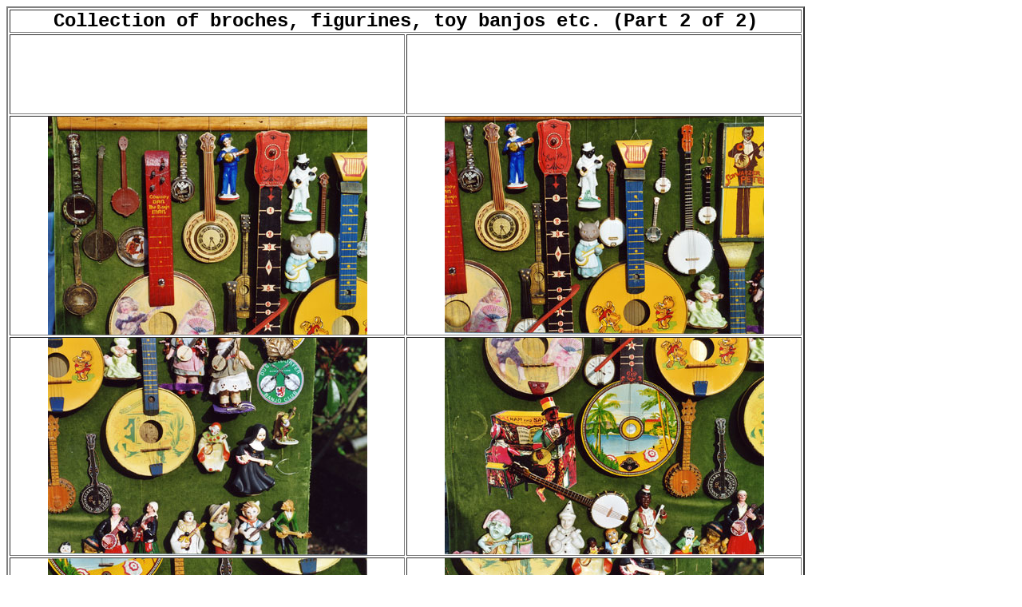

--- FILE ---
content_type: text/html
request_url: http://banjoworld.de/figurinen16.htm
body_size: 652
content:
<html><head><meta http-equiv="content-type" content="text/html;charset=iso-8859-1"><meta name="generator" content="Adobe GoLive 5"><title>Willkommen bei Adobe GoLive 5</title><style media="screen" type="text/css"><!-- #Ebene1 { background-color: #f9f; position: absolute; top: 1285px; left: 200px; width: 140px; height: 28px; visibility: visible } #Ebene2 { background-color: #f9f; position: absolute; top: 1285px; left: 650px; width: 140px; height: 28px; visibility: visible } --></style></head><body bgcolor="#ffffff"><div id="Ebene1"><div align="center"><font face="Comic Sans MS,Comic Sans MS,Courier,Monaco" size="4"><a href="figurines.htm">Back to menue</a></font></div></div><div id="Ebene2"><div align="center"><font face="Comic Sans MS,Comic Sans MS,Courier,Monaco" size="4"><a href="Sales15.htm">Part 1</a></font></div></div><table border="2" cellpadding="0" cellspacing="2" width="1000"><tr><td colspan="2"><div align="center"><font face="Comic Sans MS,Comic Sans MS,Courier,Monaco" size="5"><b>Collection of broches, figurines, toy banjos etc. (Part 2 of 2)</b></font></div></td></tr><tr height="100"><td height="100"></td><td height="100"></td></tr><tr><td align="center"><img src="S15g.jpg" width="400" height="273" border="0"></td><td align="center"><img src="S15f.jpg" width="400" height="272" border="0"></td></tr><tr><td align="center"><img src="S15e.jpg" width="400" height="272" border="0"></td><td align="center"><img src="S15d.jpg" width="400" height="271" border="0"></td></tr><tr><td align="center"><img src="S15c.jpg" width="400" height="270" border="0"></td><td align="center"><img src="S15b.jpg" width="400" height="271" border="0"></td></tr><tr><td align="center" colspan="2"><img src="S15a.jpg" width="400" height="270" border="0"></td></tr></table><p></p></body></html>